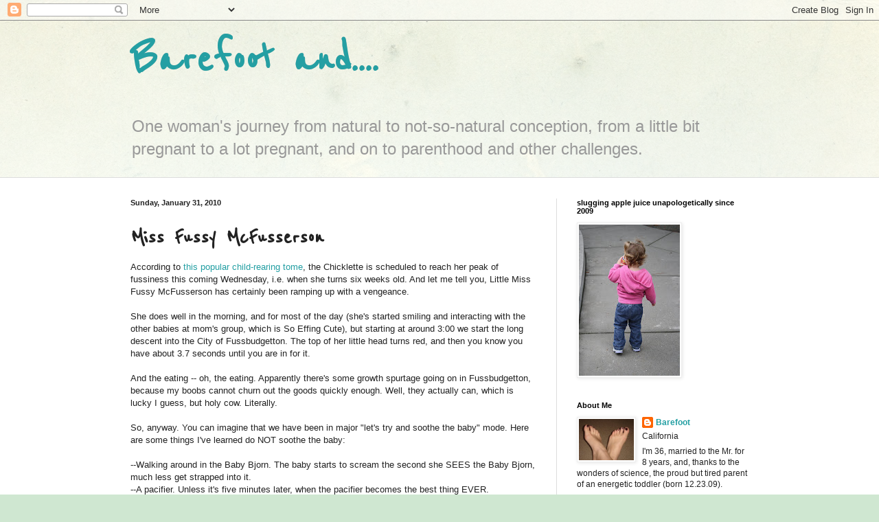

--- FILE ---
content_type: text/html; charset=UTF-8
request_url: https://barefootnotpregnant.blogspot.com/2010/01/miss-fussy-mcfusserson.html?showComment=1265065083385
body_size: 15235
content:
<!DOCTYPE html>
<html class='v2' dir='ltr' lang='en'>
<head>
<link href='https://www.blogger.com/static/v1/widgets/335934321-css_bundle_v2.css' rel='stylesheet' type='text/css'/>
<meta content='width=1100' name='viewport'/>
<meta content='text/html; charset=UTF-8' http-equiv='Content-Type'/>
<meta content='blogger' name='generator'/>
<link href='https://barefootnotpregnant.blogspot.com/favicon.ico' rel='icon' type='image/x-icon'/>
<link href='http://barefootnotpregnant.blogspot.com/2010/01/miss-fussy-mcfusserson.html' rel='canonical'/>
<link rel="alternate" type="application/atom+xml" title="Barefoot and.... - Atom" href="https://barefootnotpregnant.blogspot.com/feeds/posts/default" />
<link rel="alternate" type="application/rss+xml" title="Barefoot and.... - RSS" href="https://barefootnotpregnant.blogspot.com/feeds/posts/default?alt=rss" />
<link rel="service.post" type="application/atom+xml" title="Barefoot and.... - Atom" href="https://www.blogger.com/feeds/1160307985142358103/posts/default" />

<link rel="alternate" type="application/atom+xml" title="Barefoot and.... - Atom" href="https://barefootnotpregnant.blogspot.com/feeds/6924000166426981598/comments/default" />
<!--Can't find substitution for tag [blog.ieCssRetrofitLinks]-->
<meta content='http://barefootnotpregnant.blogspot.com/2010/01/miss-fussy-mcfusserson.html' property='og:url'/>
<meta content='Miss Fussy McFusserson' property='og:title'/>
<meta content='According to this popular child-rearing tome , the Chicklette is scheduled to reach her peak of fussiness this coming Wednesday, i.e. when s...' property='og:description'/>
<title>Barefoot and....: Miss Fussy McFusserson</title>
<style type='text/css'>@font-face{font-family:'Reenie Beanie';font-style:normal;font-weight:400;font-display:swap;src:url(//fonts.gstatic.com/s/reeniebeanie/v22/z7NSdR76eDkaJKZJFkkjuvWxXPq1q6Gjb_0.woff2)format('woff2');unicode-range:U+0000-00FF,U+0131,U+0152-0153,U+02BB-02BC,U+02C6,U+02DA,U+02DC,U+0304,U+0308,U+0329,U+2000-206F,U+20AC,U+2122,U+2191,U+2193,U+2212,U+2215,U+FEFF,U+FFFD;}</style>
<style id='page-skin-1' type='text/css'><!--
/*
-----------------------------------------------
Blogger Template Style
Name:     Simple
Designer: Blogger
URL:      www.blogger.com
----------------------------------------------- */
/* Content
----------------------------------------------- */
body {
font: normal normal 12px Arial, Tahoma, Helvetica, FreeSans, sans-serif;
color: #222222;
background: #cfe7d1 url(//themes.googleusercontent.com/image?id=1x_TqXo6-7t6y2ZiuOyQ2Bk6Zod9CTtyKYtRui0IeQJe6hVlJcQiXYG2xQGkxKvl6iZMJ) repeat fixed top center /* Credit: gaffera (http://www.istockphoto.com/googleimages.php?id=4072573&amp;platform=blogger) */;
padding: 0 0 0 0;
background-attachment: scroll;
}
html body .content-outer {
min-width: 0;
max-width: 100%;
width: 100%;
}
h2 {
font-size: 22px;
}
a:link {
text-decoration:none;
color: #249fa3;
}
a:visited {
text-decoration:none;
color: #7c93a1;
}
a:hover {
text-decoration:underline;
color: #5dc2c0;
}
.body-fauxcolumn-outer .fauxcolumn-inner {
background: transparent url(https://resources.blogblog.com/blogblog/data/1kt/simple/body_gradient_tile_light.png) repeat scroll top left;
_background-image: none;
}
.body-fauxcolumn-outer .cap-top {
position: absolute;
z-index: 1;
height: 400px;
width: 100%;
}
.body-fauxcolumn-outer .cap-top .cap-left {
width: 100%;
background: transparent url(https://resources.blogblog.com/blogblog/data/1kt/simple/gradients_light.png) repeat-x scroll top left;
_background-image: none;
}
.content-outer {
-moz-box-shadow: 0 0 0 rgba(0, 0, 0, .15);
-webkit-box-shadow: 0 0 0 rgba(0, 0, 0, .15);
-goog-ms-box-shadow: 0 0 0 #333333;
box-shadow: 0 0 0 rgba(0, 0, 0, .15);
margin-bottom: 1px;
}
.content-inner {
padding: 0 0;
}
.main-outer, .footer-outer {
background-color: #ffffff;
}
/* Header
----------------------------------------------- */
.header-outer {
background: transparent none repeat-x scroll 0 -400px;
_background-image: none;
}
.Header h1 {
font: normal bold 70px Reenie Beanie;
color: #249fa3;
text-shadow: 0 0 0 rgba(0, 0, 0, .2);
}
.Header h1 a {
color: #249fa3;
}
.Header .description {
font-size: 200%;
color: #999999;
}
.header-inner .Header .titlewrapper {
padding: 22px 30px;
}
.header-inner .Header .descriptionwrapper {
padding: 0 30px;
}
/* Tabs
----------------------------------------------- */
.tabs-inner .section:first-child {
border-top: 0 solid #dddddd;
}
.tabs-inner .section:first-child ul {
margin-top: -0;
border-top: 0 solid #dddddd;
border-left: 0 solid #dddddd;
border-right: 0 solid #dddddd;
}
.tabs-inner .widget ul {
background: transparent none repeat-x scroll 0 -800px;
_background-image: none;
border-bottom: 0 solid #dddddd;
margin-top: 0;
margin-left: -0;
margin-right: -0;
}
.tabs-inner .widget li a {
display: inline-block;
padding: .6em 1em;
font: normal normal 20px Arial, Tahoma, Helvetica, FreeSans, sans-serif;
color: #00818b;
border-left: 0 solid #ffffff;
border-right: 0 solid #dddddd;
}
.tabs-inner .widget li:first-child a {
border-left: none;
}
.tabs-inner .widget li.selected a, .tabs-inner .widget li a:hover {
color: #444444;
background-color: transparent;
text-decoration: none;
}
/* Columns
----------------------------------------------- */
.main-outer {
border-top: 1px solid #dddddd;
}
.fauxcolumn-left-outer .fauxcolumn-inner {
border-right: 1px solid #dddddd;
}
.fauxcolumn-right-outer .fauxcolumn-inner {
border-left: 1px solid #dddddd;
}
/* Headings
----------------------------------------------- */
div.widget > h2,
div.widget h2.title {
margin: 0 0 1em 0;
font: normal bold 11px Arial, Tahoma, Helvetica, FreeSans, sans-serif;
color: #000000;
}
/* Widgets
----------------------------------------------- */
.widget .zippy {
color: #999999;
text-shadow: 2px 2px 1px rgba(0, 0, 0, .1);
}
.widget .popular-posts ul {
list-style: none;
}
/* Posts
----------------------------------------------- */
h2.date-header {
font: normal bold 11px Arial, Tahoma, Helvetica, FreeSans, sans-serif;
}
.date-header span {
background-color: transparent;
color: #222222;
padding: inherit;
letter-spacing: inherit;
margin: inherit;
}
.main-inner {
padding-top: 30px;
padding-bottom: 30px;
}
.main-inner .column-center-inner {
padding: 0 15px;
}
.main-inner .column-center-inner .section {
margin: 0 15px;
}
.post {
margin: 0 0 25px 0;
}
h3.post-title, .comments h4 {
font: normal bold 36px Reenie Beanie;
margin: .75em 0 0;
}
.post-body {
font-size: 110%;
line-height: 1.4;
position: relative;
}
.post-body img, .post-body .tr-caption-container, .Profile img, .Image img,
.BlogList .item-thumbnail img {
padding: 2px;
background: #ffffff;
border: 1px solid #eeeeee;
-moz-box-shadow: 1px 1px 5px rgba(0, 0, 0, .1);
-webkit-box-shadow: 1px 1px 5px rgba(0, 0, 0, .1);
box-shadow: 1px 1px 5px rgba(0, 0, 0, .1);
}
.post-body img, .post-body .tr-caption-container {
padding: 5px;
}
.post-body .tr-caption-container {
color: #222222;
}
.post-body .tr-caption-container img {
padding: 0;
background: transparent;
border: none;
-moz-box-shadow: 0 0 0 rgba(0, 0, 0, .1);
-webkit-box-shadow: 0 0 0 rgba(0, 0, 0, .1);
box-shadow: 0 0 0 rgba(0, 0, 0, .1);
}
.post-header {
margin: 0 0 1.5em;
line-height: 1.6;
font-size: 90%;
}
.post-footer {
margin: 20px -2px 0;
padding: 5px 10px;
color: #666666;
background-color: #f9f9f9;
border-bottom: 1px solid #eeeeee;
line-height: 1.6;
font-size: 90%;
}
#comments .comment-author {
padding-top: 1.5em;
border-top: 1px solid #dddddd;
background-position: 0 1.5em;
}
#comments .comment-author:first-child {
padding-top: 0;
border-top: none;
}
.avatar-image-container {
margin: .2em 0 0;
}
#comments .avatar-image-container img {
border: 1px solid #eeeeee;
}
/* Comments
----------------------------------------------- */
.comments .comments-content .icon.blog-author {
background-repeat: no-repeat;
background-image: url([data-uri]);
}
.comments .comments-content .loadmore a {
border-top: 1px solid #999999;
border-bottom: 1px solid #999999;
}
.comments .comment-thread.inline-thread {
background-color: #f9f9f9;
}
.comments .continue {
border-top: 2px solid #999999;
}
/* Accents
---------------------------------------------- */
.section-columns td.columns-cell {
border-left: 1px solid #dddddd;
}
.blog-pager {
background: transparent none no-repeat scroll top center;
}
.blog-pager-older-link, .home-link,
.blog-pager-newer-link {
background-color: #ffffff;
padding: 5px;
}
.footer-outer {
border-top: 0 dashed #bbbbbb;
}
/* Mobile
----------------------------------------------- */
body.mobile  {
background-size: auto;
}
.mobile .body-fauxcolumn-outer {
background: transparent none repeat scroll top left;
}
.mobile .body-fauxcolumn-outer .cap-top {
background-size: 100% auto;
}
.mobile .content-outer {
-webkit-box-shadow: 0 0 3px rgba(0, 0, 0, .15);
box-shadow: 0 0 3px rgba(0, 0, 0, .15);
}
.mobile .tabs-inner .widget ul {
margin-left: 0;
margin-right: 0;
}
.mobile .post {
margin: 0;
}
.mobile .main-inner .column-center-inner .section {
margin: 0;
}
.mobile .date-header span {
padding: 0.1em 10px;
margin: 0 -10px;
}
.mobile h3.post-title {
margin: 0;
}
.mobile .blog-pager {
background: transparent none no-repeat scroll top center;
}
.mobile .footer-outer {
border-top: none;
}
.mobile .main-inner, .mobile .footer-inner {
background-color: #ffffff;
}
.mobile-index-contents {
color: #222222;
}
.mobile-link-button {
background-color: #249fa3;
}
.mobile-link-button a:link, .mobile-link-button a:visited {
color: #ffffff;
}
.mobile .tabs-inner .section:first-child {
border-top: none;
}
.mobile .tabs-inner .PageList .widget-content {
background-color: transparent;
color: #444444;
border-top: 0 solid #dddddd;
border-bottom: 0 solid #dddddd;
}
.mobile .tabs-inner .PageList .widget-content .pagelist-arrow {
border-left: 1px solid #dddddd;
}

--></style>
<style id='template-skin-1' type='text/css'><!--
body {
min-width: 960px;
}
.content-outer, .content-fauxcolumn-outer, .region-inner {
min-width: 960px;
max-width: 960px;
_width: 960px;
}
.main-inner .columns {
padding-left: 0;
padding-right: 310px;
}
.main-inner .fauxcolumn-center-outer {
left: 0;
right: 310px;
/* IE6 does not respect left and right together */
_width: expression(this.parentNode.offsetWidth -
parseInt("0") -
parseInt("310px") + 'px');
}
.main-inner .fauxcolumn-left-outer {
width: 0;
}
.main-inner .fauxcolumn-right-outer {
width: 310px;
}
.main-inner .column-left-outer {
width: 0;
right: 100%;
margin-left: -0;
}
.main-inner .column-right-outer {
width: 310px;
margin-right: -310px;
}
#layout {
min-width: 0;
}
#layout .content-outer {
min-width: 0;
width: 800px;
}
#layout .region-inner {
min-width: 0;
width: auto;
}
body#layout div.add_widget {
padding: 8px;
}
body#layout div.add_widget a {
margin-left: 32px;
}
--></style>
<style>
    body {background-image:url(\/\/themes.googleusercontent.com\/image?id=1x_TqXo6-7t6y2ZiuOyQ2Bk6Zod9CTtyKYtRui0IeQJe6hVlJcQiXYG2xQGkxKvl6iZMJ);}
    
@media (max-width: 200px) { body {background-image:url(\/\/themes.googleusercontent.com\/image?id=1x_TqXo6-7t6y2ZiuOyQ2Bk6Zod9CTtyKYtRui0IeQJe6hVlJcQiXYG2xQGkxKvl6iZMJ&options=w200);}}
@media (max-width: 400px) and (min-width: 201px) { body {background-image:url(\/\/themes.googleusercontent.com\/image?id=1x_TqXo6-7t6y2ZiuOyQ2Bk6Zod9CTtyKYtRui0IeQJe6hVlJcQiXYG2xQGkxKvl6iZMJ&options=w400);}}
@media (max-width: 800px) and (min-width: 401px) { body {background-image:url(\/\/themes.googleusercontent.com\/image?id=1x_TqXo6-7t6y2ZiuOyQ2Bk6Zod9CTtyKYtRui0IeQJe6hVlJcQiXYG2xQGkxKvl6iZMJ&options=w800);}}
@media (max-width: 1200px) and (min-width: 801px) { body {background-image:url(\/\/themes.googleusercontent.com\/image?id=1x_TqXo6-7t6y2ZiuOyQ2Bk6Zod9CTtyKYtRui0IeQJe6hVlJcQiXYG2xQGkxKvl6iZMJ&options=w1200);}}
/* Last tag covers anything over one higher than the previous max-size cap. */
@media (min-width: 1201px) { body {background-image:url(\/\/themes.googleusercontent.com\/image?id=1x_TqXo6-7t6y2ZiuOyQ2Bk6Zod9CTtyKYtRui0IeQJe6hVlJcQiXYG2xQGkxKvl6iZMJ&options=w1600);}}
  </style>
<link href='https://www.blogger.com/dyn-css/authorization.css?targetBlogID=1160307985142358103&amp;zx=f5c23c45-09b2-4534-95b1-9540129e5d19' media='none' onload='if(media!=&#39;all&#39;)media=&#39;all&#39;' rel='stylesheet'/><noscript><link href='https://www.blogger.com/dyn-css/authorization.css?targetBlogID=1160307985142358103&amp;zx=f5c23c45-09b2-4534-95b1-9540129e5d19' rel='stylesheet'/></noscript>
<meta name='google-adsense-platform-account' content='ca-host-pub-1556223355139109'/>
<meta name='google-adsense-platform-domain' content='blogspot.com'/>

</head>
<body class='loading variant-wide'>
<div class='navbar section' id='navbar' name='Navbar'><div class='widget Navbar' data-version='1' id='Navbar1'><script type="text/javascript">
    function setAttributeOnload(object, attribute, val) {
      if(window.addEventListener) {
        window.addEventListener('load',
          function(){ object[attribute] = val; }, false);
      } else {
        window.attachEvent('onload', function(){ object[attribute] = val; });
      }
    }
  </script>
<div id="navbar-iframe-container"></div>
<script type="text/javascript" src="https://apis.google.com/js/platform.js"></script>
<script type="text/javascript">
      gapi.load("gapi.iframes:gapi.iframes.style.bubble", function() {
        if (gapi.iframes && gapi.iframes.getContext) {
          gapi.iframes.getContext().openChild({
              url: 'https://www.blogger.com/navbar/1160307985142358103?po\x3d6924000166426981598\x26origin\x3dhttps://barefootnotpregnant.blogspot.com',
              where: document.getElementById("navbar-iframe-container"),
              id: "navbar-iframe"
          });
        }
      });
    </script><script type="text/javascript">
(function() {
var script = document.createElement('script');
script.type = 'text/javascript';
script.src = '//pagead2.googlesyndication.com/pagead/js/google_top_exp.js';
var head = document.getElementsByTagName('head')[0];
if (head) {
head.appendChild(script);
}})();
</script>
</div></div>
<div class='body-fauxcolumns'>
<div class='fauxcolumn-outer body-fauxcolumn-outer'>
<div class='cap-top'>
<div class='cap-left'></div>
<div class='cap-right'></div>
</div>
<div class='fauxborder-left'>
<div class='fauxborder-right'></div>
<div class='fauxcolumn-inner'>
</div>
</div>
<div class='cap-bottom'>
<div class='cap-left'></div>
<div class='cap-right'></div>
</div>
</div>
</div>
<div class='content'>
<div class='content-fauxcolumns'>
<div class='fauxcolumn-outer content-fauxcolumn-outer'>
<div class='cap-top'>
<div class='cap-left'></div>
<div class='cap-right'></div>
</div>
<div class='fauxborder-left'>
<div class='fauxborder-right'></div>
<div class='fauxcolumn-inner'>
</div>
</div>
<div class='cap-bottom'>
<div class='cap-left'></div>
<div class='cap-right'></div>
</div>
</div>
</div>
<div class='content-outer'>
<div class='content-cap-top cap-top'>
<div class='cap-left'></div>
<div class='cap-right'></div>
</div>
<div class='fauxborder-left content-fauxborder-left'>
<div class='fauxborder-right content-fauxborder-right'></div>
<div class='content-inner'>
<header>
<div class='header-outer'>
<div class='header-cap-top cap-top'>
<div class='cap-left'></div>
<div class='cap-right'></div>
</div>
<div class='fauxborder-left header-fauxborder-left'>
<div class='fauxborder-right header-fauxborder-right'></div>
<div class='region-inner header-inner'>
<div class='header section' id='header' name='Header'><div class='widget Header' data-version='1' id='Header1'>
<div id='header-inner'>
<div class='titlewrapper'>
<h1 class='title'>
<a href='https://barefootnotpregnant.blogspot.com/'>
Barefoot and....
</a>
</h1>
</div>
<div class='descriptionwrapper'>
<p class='description'><span>One woman's journey from natural to not-so-natural conception, from a little bit pregnant to a lot pregnant, and on to parenthood and other challenges.</span></p>
</div>
</div>
</div></div>
</div>
</div>
<div class='header-cap-bottom cap-bottom'>
<div class='cap-left'></div>
<div class='cap-right'></div>
</div>
</div>
</header>
<div class='tabs-outer'>
<div class='tabs-cap-top cap-top'>
<div class='cap-left'></div>
<div class='cap-right'></div>
</div>
<div class='fauxborder-left tabs-fauxborder-left'>
<div class='fauxborder-right tabs-fauxborder-right'></div>
<div class='region-inner tabs-inner'>
<div class='tabs no-items section' id='crosscol' name='Cross-Column'></div>
<div class='tabs no-items section' id='crosscol-overflow' name='Cross-Column 2'></div>
</div>
</div>
<div class='tabs-cap-bottom cap-bottom'>
<div class='cap-left'></div>
<div class='cap-right'></div>
</div>
</div>
<div class='main-outer'>
<div class='main-cap-top cap-top'>
<div class='cap-left'></div>
<div class='cap-right'></div>
</div>
<div class='fauxborder-left main-fauxborder-left'>
<div class='fauxborder-right main-fauxborder-right'></div>
<div class='region-inner main-inner'>
<div class='columns fauxcolumns'>
<div class='fauxcolumn-outer fauxcolumn-center-outer'>
<div class='cap-top'>
<div class='cap-left'></div>
<div class='cap-right'></div>
</div>
<div class='fauxborder-left'>
<div class='fauxborder-right'></div>
<div class='fauxcolumn-inner'>
</div>
</div>
<div class='cap-bottom'>
<div class='cap-left'></div>
<div class='cap-right'></div>
</div>
</div>
<div class='fauxcolumn-outer fauxcolumn-left-outer'>
<div class='cap-top'>
<div class='cap-left'></div>
<div class='cap-right'></div>
</div>
<div class='fauxborder-left'>
<div class='fauxborder-right'></div>
<div class='fauxcolumn-inner'>
</div>
</div>
<div class='cap-bottom'>
<div class='cap-left'></div>
<div class='cap-right'></div>
</div>
</div>
<div class='fauxcolumn-outer fauxcolumn-right-outer'>
<div class='cap-top'>
<div class='cap-left'></div>
<div class='cap-right'></div>
</div>
<div class='fauxborder-left'>
<div class='fauxborder-right'></div>
<div class='fauxcolumn-inner'>
</div>
</div>
<div class='cap-bottom'>
<div class='cap-left'></div>
<div class='cap-right'></div>
</div>
</div>
<!-- corrects IE6 width calculation -->
<div class='columns-inner'>
<div class='column-center-outer'>
<div class='column-center-inner'>
<div class='main section' id='main' name='Main'><div class='widget Blog' data-version='1' id='Blog1'>
<div class='blog-posts hfeed'>

          <div class="date-outer">
        
<h2 class='date-header'><span>Sunday, January 31, 2010</span></h2>

          <div class="date-posts">
        
<div class='post-outer'>
<div class='post hentry uncustomized-post-template' itemprop='blogPost' itemscope='itemscope' itemtype='http://schema.org/BlogPosting'>
<meta content='1160307985142358103' itemprop='blogId'/>
<meta content='6924000166426981598' itemprop='postId'/>
<a name='6924000166426981598'></a>
<h3 class='post-title entry-title' itemprop='name'>
Miss Fussy McFusserson
</h3>
<div class='post-header'>
<div class='post-header-line-1'></div>
</div>
<div class='post-body entry-content' id='post-body-6924000166426981598' itemprop='description articleBody'>
According to <a href="http://www.amazon.com/Healthy-Sleep-Habits-Happy-Child/dp/0345486455/ref=sr_1_1?ie=UTF8&amp;s=books&amp;qid=1264987373&amp;sr=8-1">this popular child-rearing tome</a>, the Chicklette is scheduled to reach her peak of fussiness this coming Wednesday, i.e. when she turns six weeks old.  And let me tell you, Little Miss Fussy McFusserson has certainly been ramping up with a vengeance.<div><br /></div><div>She does well in the morning, and for most of the day (she's started smiling and interacting with the other babies at mom's group, which is So Effing Cute), but starting at around 3:00 we start the long descent into the City of Fussbudgetton. The top of her little head turns red, and then you know you have about 3.7 seconds until you are in for it.</div><div><br /></div><div>And the eating -- oh, the eating. Apparently there's some growth spurtage going on in Fussbudgetton, because my boobs cannot churn out the goods quickly enough. Well, they actually can, which is lucky I guess, but holy cow. Literally.</div><div><br /></div><div>So, anyway. You can imagine that we have been in major "let's try and soothe the baby" mode. Here are some things I've learned do NOT soothe the baby:</div><div><br /></div><div>--Walking around in the Baby Bjorn. The baby starts to scream the second she SEES the Baby Bjorn, much less get strapped into it.</div><div>--A pacifier. Unless it's five minutes later, when the pacifier becomes the best thing EVER.</div><div>--Dancing around with the baby, and making her shake her hands in the ay-a like she's a big play-a. Although this greatly amuses me, which cannot be underestimated at 3 in the morning.</div><div>--The Food Network. Which I don't get, because doesn't the Food Network soothe everyone?!?</div><div><br /></div><div>I know this phase will end -- at least everyone tells me this phase will end -- but right now it feels like it will never end. Please please tell me it ends.</div><div><br /></div><div><br /></div>
<div style='clear: both;'></div>
</div>
<div class='post-footer'>
<div class='post-footer-line post-footer-line-1'>
<span class='post-author vcard'>
Posted by
<span class='fn' itemprop='author' itemscope='itemscope' itemtype='http://schema.org/Person'>
<meta content='https://www.blogger.com/profile/17514231523278098569' itemprop='url'/>
<a class='g-profile' href='https://www.blogger.com/profile/17514231523278098569' rel='author' title='author profile'>
<span itemprop='name'>Barefoot</span>
</a>
</span>
</span>
<span class='post-timestamp'>
at
<meta content='http://barefootnotpregnant.blogspot.com/2010/01/miss-fussy-mcfusserson.html' itemprop='url'/>
<a class='timestamp-link' href='https://barefootnotpregnant.blogspot.com/2010/01/miss-fussy-mcfusserson.html' rel='bookmark' title='permanent link'><abbr class='published' itemprop='datePublished' title='2010-01-31T17:05:00-08:00'>5:05&#8239;PM</abbr></a>
</span>
<span class='post-comment-link'>
</span>
<span class='post-icons'>
<span class='item-control blog-admin pid-1453430196'>
<a href='https://www.blogger.com/post-edit.g?blogID=1160307985142358103&postID=6924000166426981598&from=pencil' title='Edit Post'>
<img alt='' class='icon-action' height='18' src='https://resources.blogblog.com/img/icon18_edit_allbkg.gif' width='18'/>
</a>
</span>
</span>
<div class='post-share-buttons goog-inline-block'>
</div>
</div>
<div class='post-footer-line post-footer-line-2'>
<span class='post-labels'>
Labels:
<a href='https://barefootnotpregnant.blogspot.com/search/label/life%20with%20a%20newborn' rel='tag'>life with a newborn</a>
</span>
</div>
<div class='post-footer-line post-footer-line-3'>
<span class='post-location'>
</span>
</div>
</div>
</div>
<div class='comments' id='comments'>
<a name='comments'></a>
<h4>8 comments:</h4>
<div id='Blog1_comments-block-wrapper'>
<dl class='avatar-comment-indent' id='comments-block'>
<dt class='comment-author ' id='c5013026226370890281'>
<a name='c5013026226370890281'></a>
<div class="avatar-image-container vcard"><span dir="ltr"><a href="https://www.blogger.com/profile/09691284568281459525" target="" rel="nofollow" onclick="" class="avatar-hovercard" id="av-5013026226370890281-09691284568281459525"><img src="https://resources.blogblog.com/img/blank.gif" width="35" height="35" class="delayLoad" style="display: none;" longdesc="//blogger.googleusercontent.com/img/b/R29vZ2xl/AVvXsEgKjFokgDr2tIhG76U8ueV7wYbFEO1k9jLkbd50gU-_u7t6FtzKsygWUk7wXEYZSrOvU3PfDOeCifySTAI37MY5c_kQwMZQkxUU4LxHsVOSJJ2VmZxP3i8JSbHbZ34Mdg/s45-c/IMG_4225.JPG" alt="" title="babyinterrupted">

<noscript><img src="//blogger.googleusercontent.com/img/b/R29vZ2xl/AVvXsEgKjFokgDr2tIhG76U8ueV7wYbFEO1k9jLkbd50gU-_u7t6FtzKsygWUk7wXEYZSrOvU3PfDOeCifySTAI37MY5c_kQwMZQkxUU4LxHsVOSJJ2VmZxP3i8JSbHbZ34Mdg/s45-c/IMG_4225.JPG" width="35" height="35" class="photo" alt=""></noscript></a></span></div>
<a href='https://www.blogger.com/profile/09691284568281459525' rel='nofollow'>babyinterrupted</a>
said...
</dt>
<dd class='comment-body' id='Blog1_cmt-5013026226370890281'>
<p>
It ended for my niece (who is about 14 months old now), but I remember how her parents thought it would go on FOREVER.<br /><br />Here&#39;s what soothed her: Kanye West.  And only Kanye.    As if she was saying to her parents, &quot;I&#39;mma let you sleep, but first I need to say that this is the BEST CRYING JAG EVER.&quot;<br /><br />Good luck.  I hope the peak passes quickly.
</p>
</dd>
<dd class='comment-footer'>
<span class='comment-timestamp'>
<a href='https://barefootnotpregnant.blogspot.com/2010/01/miss-fussy-mcfusserson.html?showComment=1265000714561#c5013026226370890281' title='comment permalink'>
January 31, 2010 at 9:05&#8239;PM
</a>
<span class='item-control blog-admin pid-638917814'>
<a class='comment-delete' href='https://www.blogger.com/comment/delete/1160307985142358103/5013026226370890281' title='Delete Comment'>
<img src='https://resources.blogblog.com/img/icon_delete13.gif'/>
</a>
</span>
</span>
</dd>
<dt class='comment-author ' id='c5676785198319567825'>
<a name='c5676785198319567825'></a>
<div class="avatar-image-container vcard"><span dir="ltr"><a href="https://www.blogger.com/profile/15659952264140989901" target="" rel="nofollow" onclick="" class="avatar-hovercard" id="av-5676785198319567825-15659952264140989901"><img src="https://resources.blogblog.com/img/blank.gif" width="35" height="35" class="delayLoad" style="display: none;" longdesc="//1.bp.blogspot.com/_86vrzdCapx4/S2w-qPNSSzI/AAAAAAAAAOw/5LoD9Wu8wS8/S45-s35/Jamaica-2008-HM%2B(50).JPG" alt="" title="Andrea">

<noscript><img src="//1.bp.blogspot.com/_86vrzdCapx4/S2w-qPNSSzI/AAAAAAAAAOw/5LoD9Wu8wS8/S45-s35/Jamaica-2008-HM%2B(50).JPG" width="35" height="35" class="photo" alt=""></noscript></a></span></div>
<a href='https://www.blogger.com/profile/15659952264140989901' rel='nofollow'>Andrea</a>
said...
</dt>
<dd class='comment-body' id='Blog1_cmt-5676785198319567825'>
<p>
Oh it ends. But then it starts again, and then it ends...and then it starts again!
</p>
</dd>
<dd class='comment-footer'>
<span class='comment-timestamp'>
<a href='https://barefootnotpregnant.blogspot.com/2010/01/miss-fussy-mcfusserson.html?showComment=1265058402232#c5676785198319567825' title='comment permalink'>
February 1, 2010 at 1:06&#8239;PM
</a>
<span class='item-control blog-admin pid-816773872'>
<a class='comment-delete' href='https://www.blogger.com/comment/delete/1160307985142358103/5676785198319567825' title='Delete Comment'>
<img src='https://resources.blogblog.com/img/icon_delete13.gif'/>
</a>
</span>
</span>
</dd>
<dt class='comment-author ' id='c4741714366906572409'>
<a name='c4741714366906572409'></a>
<div class="avatar-image-container vcard"><span dir="ltr"><a href="https://www.blogger.com/profile/09744212862956880795" target="" rel="nofollow" onclick="" class="avatar-hovercard" id="av-4741714366906572409-09744212862956880795"><img src="https://resources.blogblog.com/img/blank.gif" width="35" height="35" class="delayLoad" style="display: none;" longdesc="//blogger.googleusercontent.com/img/b/R29vZ2xl/AVvXsEjVFR5ik8I_e4ACeBpbkbBJuunYEbLHZz4Zxw80itPRqHfWna5oZDG3l4sDGlM35sv6tLaiJFZGER-oxgH_sYbKB3rRhm8iKfBZEs_aYJodvyos7T6R5enTc1O4wF3WXXc/s45-c/headshot1.jpg" alt="" title="Rebecca Frech">

<noscript><img src="//blogger.googleusercontent.com/img/b/R29vZ2xl/AVvXsEjVFR5ik8I_e4ACeBpbkbBJuunYEbLHZz4Zxw80itPRqHfWna5oZDG3l4sDGlM35sv6tLaiJFZGER-oxgH_sYbKB3rRhm8iKfBZEs_aYJodvyos7T6R5enTc1O4wF3WXXc/s45-c/headshot1.jpg" width="35" height="35" class="photo" alt=""></noscript></a></span></div>
<a href='https://www.blogger.com/profile/09744212862956880795' rel='nofollow'>Rebecca Frech</a>
said...
</dt>
<dd class='comment-body' id='Blog1_cmt-4741714366906572409'>
<p>
Have you tried a white noise machine or...if you&#39;re really desperate..turning on the vacuum cleaner?
</p>
</dd>
<dd class='comment-footer'>
<span class='comment-timestamp'>
<a href='https://barefootnotpregnant.blogspot.com/2010/01/miss-fussy-mcfusserson.html?showComment=1265064740576#c4741714366906572409' title='comment permalink'>
February 1, 2010 at 2:52&#8239;PM
</a>
<span class='item-control blog-admin pid-1726036973'>
<a class='comment-delete' href='https://www.blogger.com/comment/delete/1160307985142358103/4741714366906572409' title='Delete Comment'>
<img src='https://resources.blogblog.com/img/icon_delete13.gif'/>
</a>
</span>
</span>
</dd>
<dt class='comment-author ' id='c2837429877868873959'>
<a name='c2837429877868873959'></a>
<div class="avatar-image-container vcard"><span dir="ltr"><a href="https://www.blogger.com/profile/17681333723382119281" target="" rel="nofollow" onclick="" class="avatar-hovercard" id="av-2837429877868873959-17681333723382119281"><img src="https://resources.blogblog.com/img/blank.gif" width="35" height="35" class="delayLoad" style="display: none;" longdesc="//blogger.googleusercontent.com/img/b/R29vZ2xl/AVvXsEhBDRHv8E57Onv19HnBp3gDEAwgGFslM2TylcF6DXEahzNW8o-dW0ZUaeK3KP2OK_-zcx1O2IOjghbfHEDDLbvhuiW16VKHErg_ALT-AH-WInh-UzjKN9nLj1ryRPxuhQ/s45-c/MiaMama1112.jpg" alt="" title="Michele">

<noscript><img src="//blogger.googleusercontent.com/img/b/R29vZ2xl/AVvXsEhBDRHv8E57Onv19HnBp3gDEAwgGFslM2TylcF6DXEahzNW8o-dW0ZUaeK3KP2OK_-zcx1O2IOjghbfHEDDLbvhuiW16VKHErg_ALT-AH-WInh-UzjKN9nLj1ryRPxuhQ/s45-c/MiaMama1112.jpg" width="35" height="35" class="photo" alt=""></noscript></a></span></div>
<a href='https://www.blogger.com/profile/17681333723382119281' rel='nofollow'>Michele</a>
said...
</dt>
<dd class='comment-body' id='Blog1_cmt-2837429877868873959'>
<p>
Try out a maetai!  They work wonders on fussy babies!
</p>
</dd>
<dd class='comment-footer'>
<span class='comment-timestamp'>
<a href='https://barefootnotpregnant.blogspot.com/2010/01/miss-fussy-mcfusserson.html?showComment=1265065083385#c2837429877868873959' title='comment permalink'>
February 1, 2010 at 2:58&#8239;PM
</a>
<span class='item-control blog-admin pid-1196378504'>
<a class='comment-delete' href='https://www.blogger.com/comment/delete/1160307985142358103/2837429877868873959' title='Delete Comment'>
<img src='https://resources.blogblog.com/img/icon_delete13.gif'/>
</a>
</span>
</span>
</dd>
<dt class='comment-author ' id='c4640426491583237633'>
<a name='c4640426491583237633'></a>
<div class="avatar-image-container vcard"><span dir="ltr"><a href="https://www.blogger.com/profile/17891984751397130045" target="" rel="nofollow" onclick="" class="avatar-hovercard" id="av-4640426491583237633-17891984751397130045"><img src="https://resources.blogblog.com/img/blank.gif" width="35" height="35" class="delayLoad" style="display: none;" longdesc="//blogger.googleusercontent.com/img/b/R29vZ2xl/AVvXsEjnIpl4vArFQ1dVwi-IN2n5GEz-W_GgYGbqdebz3IXb8a0aef2G2dgRvZDoIn4_7QDg7oWepj9eqmg0773rKlOqy0TcmbwbK0gKT2LNmuzxOpZjobnaO29RUJ0w0N0Pag/s45-c/106_0687.JPG" alt="" title="K">

<noscript><img src="//blogger.googleusercontent.com/img/b/R29vZ2xl/AVvXsEjnIpl4vArFQ1dVwi-IN2n5GEz-W_GgYGbqdebz3IXb8a0aef2G2dgRvZDoIn4_7QDg7oWepj9eqmg0773rKlOqy0TcmbwbK0gKT2LNmuzxOpZjobnaO29RUJ0w0N0Pag/s45-c/106_0687.JPG" width="35" height="35" class="photo" alt=""></noscript></a></span></div>
<a href='https://www.blogger.com/profile/17891984751397130045' rel='nofollow'>K</a>
said...
</dt>
<dd class='comment-body' id='Blog1_cmt-4640426491583237633'>
<p>
Hmmmm....careful. Sounds like she&#39;s working on training YOU! :)<br />Love the holy cow comment. Mwah ha hah.
</p>
</dd>
<dd class='comment-footer'>
<span class='comment-timestamp'>
<a href='https://barefootnotpregnant.blogspot.com/2010/01/miss-fussy-mcfusserson.html?showComment=1265073832578#c4640426491583237633' title='comment permalink'>
February 1, 2010 at 5:23&#8239;PM
</a>
<span class='item-control blog-admin pid-2046885196'>
<a class='comment-delete' href='https://www.blogger.com/comment/delete/1160307985142358103/4640426491583237633' title='Delete Comment'>
<img src='https://resources.blogblog.com/img/icon_delete13.gif'/>
</a>
</span>
</span>
</dd>
<dt class='comment-author ' id='c1372252443617084974'>
<a name='c1372252443617084974'></a>
<div class="avatar-image-container vcard"><span dir="ltr"><a href="https://www.blogger.com/profile/11909889268769396757" target="" rel="nofollow" onclick="" class="avatar-hovercard" id="av-1372252443617084974-11909889268769396757"><img src="https://resources.blogblog.com/img/blank.gif" width="35" height="35" class="delayLoad" style="display: none;" longdesc="//3.bp.blogspot.com/_oVw_LanBEr8/S1jAcVjLL1I/AAAAAAAAAAk/0NIRzJUuJL0/S45-s35/tiff_(2).jpg" alt="" title="Tiffany">

<noscript><img src="//3.bp.blogspot.com/_oVw_LanBEr8/S1jAcVjLL1I/AAAAAAAAAAk/0NIRzJUuJL0/S45-s35/tiff_(2).jpg" width="35" height="35" class="photo" alt=""></noscript></a></span></div>
<a href='https://www.blogger.com/profile/11909889268769396757' rel='nofollow'>Tiffany</a>
said...
</dt>
<dd class='comment-body' id='Blog1_cmt-1372252443617084974'>
<p>
An exersize ball saved our life those first few weeks!  Our baby just wanted to lightly bounce bounce and bounce for hours on end.  It won&#39;t be like this for long...
</p>
</dd>
<dd class='comment-footer'>
<span class='comment-timestamp'>
<a href='https://barefootnotpregnant.blogspot.com/2010/01/miss-fussy-mcfusserson.html?showComment=1265079667552#c1372252443617084974' title='comment permalink'>
February 1, 2010 at 7:01&#8239;PM
</a>
<span class='item-control blog-admin pid-1843883204'>
<a class='comment-delete' href='https://www.blogger.com/comment/delete/1160307985142358103/1372252443617084974' title='Delete Comment'>
<img src='https://resources.blogblog.com/img/icon_delete13.gif'/>
</a>
</span>
</span>
</dd>
<dt class='comment-author ' id='c2544794345968363384'>
<a name='c2544794345968363384'></a>
<div class="avatar-image-container avatar-stock"><span dir="ltr"><a href="https://www.blogger.com/profile/18320182732889825712" target="" rel="nofollow" onclick="" class="avatar-hovercard" id="av-2544794345968363384-18320182732889825712"><img src="//www.blogger.com/img/blogger_logo_round_35.png" width="35" height="35" alt="" title="ana">

</a></span></div>
<a href='https://www.blogger.com/profile/18320182732889825712' rel='nofollow'>ana</a>
said...
</dt>
<dd class='comment-body' id='Blog1_cmt-2544794345968363384'>
<p>
i call mine Mr Cranky McCrankypants. According to your book, If 6 weeks is the &quot;peak&quot;, is it supposed to get BETTER from then? (oh please god, we reach 6 weeks on Saturday!). For us the only thing that DOES work is walking around in the Ergo Baby carrier. OUtside. In freezing weather. Unfortunately we cannot do this all night, but it keeps me getting plenty of exercise during the day!<br />I&#39;ve heard about the exercise ball trick from several people---we might try it.
</p>
</dd>
<dd class='comment-footer'>
<span class='comment-timestamp'>
<a href='https://barefootnotpregnant.blogspot.com/2010/01/miss-fussy-mcfusserson.html?showComment=1265131294781#c2544794345968363384' title='comment permalink'>
February 2, 2010 at 9:21&#8239;AM
</a>
<span class='item-control blog-admin pid-542839308'>
<a class='comment-delete' href='https://www.blogger.com/comment/delete/1160307985142358103/2544794345968363384' title='Delete Comment'>
<img src='https://resources.blogblog.com/img/icon_delete13.gif'/>
</a>
</span>
</span>
</dd>
<dt class='comment-author ' id='c7249385111995226927'>
<a name='c7249385111995226927'></a>
<div class="avatar-image-container vcard"><span dir="ltr"><a href="https://www.blogger.com/profile/04059564320945844977" target="" rel="nofollow" onclick="" class="avatar-hovercard" id="av-7249385111995226927-04059564320945844977"><img src="https://resources.blogblog.com/img/blank.gif" width="35" height="35" class="delayLoad" style="display: none;" longdesc="//blogger.googleusercontent.com/img/b/R29vZ2xl/AVvXsEgUkixOsBhaAcA5PpV2CeuGmos7Vnj587nPVBC0UA6fWmEyv58ni5HYJ8d2nAvjoHj3M8j8DK6Y9dzN5qWARqc30VARZWSRgRm0-Jf_3dcv08gsKLmTJEqfS5ublZ8tQ5E/s45-c/007.JPG" alt="" title="Kerri">

<noscript><img src="//blogger.googleusercontent.com/img/b/R29vZ2xl/AVvXsEgUkixOsBhaAcA5PpV2CeuGmos7Vnj587nPVBC0UA6fWmEyv58ni5HYJ8d2nAvjoHj3M8j8DK6Y9dzN5qWARqc30VARZWSRgRm0-Jf_3dcv08gsKLmTJEqfS5ublZ8tQ5E/s45-c/007.JPG" width="35" height="35" class="photo" alt=""></noscript></a></span></div>
<a href='https://www.blogger.com/profile/04059564320945844977' rel='nofollow'>Kerri</a>
said...
</dt>
<dd class='comment-body' id='Blog1_cmt-7249385111995226927'>
<p>
It gets better. I referred to Camden as &quot;Gussy&quot; (as in Fussy Gussy) every afternoon for a couple of weeks around that time. I would tell people that I started every day with happy Camden and ended each day with his cousin Gussy. Now he usually only fusses when he&#39;s overtired or hungry. Hang in there.
</p>
</dd>
<dd class='comment-footer'>
<span class='comment-timestamp'>
<a href='https://barefootnotpregnant.blogspot.com/2010/01/miss-fussy-mcfusserson.html?showComment=1265157245233#c7249385111995226927' title='comment permalink'>
February 2, 2010 at 4:34&#8239;PM
</a>
<span class='item-control blog-admin pid-1777285808'>
<a class='comment-delete' href='https://www.blogger.com/comment/delete/1160307985142358103/7249385111995226927' title='Delete Comment'>
<img src='https://resources.blogblog.com/img/icon_delete13.gif'/>
</a>
</span>
</span>
</dd>
</dl>
</div>
<p class='comment-footer'>
<a href='https://www.blogger.com/comment/fullpage/post/1160307985142358103/6924000166426981598' onclick='javascript:window.open(this.href, "bloggerPopup", "toolbar=0,location=0,statusbar=1,menubar=0,scrollbars=yes,width=640,height=500"); return false;'>Post a Comment</a>
</p>
</div>
</div>

        </div></div>
      
</div>
<div class='blog-pager' id='blog-pager'>
<span id='blog-pager-newer-link'>
<a class='blog-pager-newer-link' href='https://barefootnotpregnant.blogspot.com/2010/02/6-weeks.html' id='Blog1_blog-pager-newer-link' title='Newer Post'>Newer Post</a>
</span>
<span id='blog-pager-older-link'>
<a class='blog-pager-older-link' href='https://barefootnotpregnant.blogspot.com/2010/01/are-they-trying-to-tell-me-something.html' id='Blog1_blog-pager-older-link' title='Older Post'>Older Post</a>
</span>
<a class='home-link' href='https://barefootnotpregnant.blogspot.com/'>Home</a>
</div>
<div class='clear'></div>
<div class='post-feeds'>
<div class='feed-links'>
Subscribe to:
<a class='feed-link' href='https://barefootnotpregnant.blogspot.com/feeds/6924000166426981598/comments/default' target='_blank' type='application/atom+xml'>Post Comments (Atom)</a>
</div>
</div>
</div></div>
</div>
</div>
<div class='column-left-outer'>
<div class='column-left-inner'>
<aside>
</aside>
</div>
</div>
<div class='column-right-outer'>
<div class='column-right-inner'>
<aside>
<div class='sidebar section' id='sidebar-right-1'><div class='widget Image' data-version='1' id='Image1'>
<h2>slugging apple juice unapologetically since 2009</h2>
<div class='widget-content'>
<img alt='slugging apple juice unapologetically since 2009' height='220' id='Image1_img' src='https://blogger.googleusercontent.com/img/b/R29vZ2xl/AVvXsEg4mhsq3u-z2iUmRYIcNbpD1JlzyxLjwV_4Po2HSOiET62ui4idA6Kp_Kt_O39exNUTiHGn5yFfKBQgtOIYgYEGEQKA9iU3I1Gt3e9r6RzPmiIOFWIkImgCY-hBTBxzw1PKSuwjd8IlRH0/s220/apple+juice.jpg' width='147'/>
<br/>
</div>
<div class='clear'></div>
</div><div class='widget Profile' data-version='1' id='Profile2'>
<h2>About Me</h2>
<div class='widget-content'>
<a href='https://www.blogger.com/profile/17514231523278098569'><img alt='My photo' class='profile-img' height='60' src='//blogger.googleusercontent.com/img/b/R29vZ2xl/AVvXsEjc8_j1ejYJwgGby540qutIjbdic_hNfz98PkWTaZnp0fkLy_zM5dPrHxxq0xJrDzrzxHA9riZrUicHptmYJH_8QlOxaD6av5w50U2N-4-ygYhH0ipuWhuhopM-L13P9w/s220/barefoot.JPG' width='80'/></a>
<dl class='profile-datablock'>
<dt class='profile-data'>
<a class='profile-name-link g-profile' href='https://www.blogger.com/profile/17514231523278098569' rel='author' style='background-image: url(//www.blogger.com/img/logo-16.png);'>
Barefoot
</a>
</dt>
<dd class='profile-data'>California</dd>
<dd class='profile-textblock'>I'm 36, married to the Mr. for 8 years, and, thanks to the wonders of science, the proud but tired parent of an energetic toddler (born 12.23.09).</dd>
</dl>
<a class='profile-link' href='https://www.blogger.com/profile/17514231523278098569' rel='author'>View my complete profile</a>
<div class='clear'></div>
</div>
</div><div class='widget HTML' data-version='1' id='HTML2'>
<h2 class='title'>It's the Most Wonderful Time of the Month</h2>
<div class='widget-content'>
<a href="http://www.stirrup-queens.com/2010/09/icomleavwe-october-2010/" target="_top">
<img alt="IComLeavWe" src="https://lh3.googleusercontent.com/blogger_img_proxy/AEn0k_vTEl4-rzj1bmIoSwkoFx920jXanGUg_ixuge8ctqIFy-4TQX_o7lnLbROUnmqb-OzcxluREwaS6LpbgSEfggTMV8N1Dw_CKahYs5792W4muKISL5341kKV8c6aNQXN0YiUZGTkDSMfG2YBBiongKSHcmC-CLhpfw=s0-d"></a>
<br /><a href="http://www.stirrup-queens.com/2010/09/icomleavwe-october-2010/">IComLeavWe: Join the Conversation</a>
</div>
<div class='clear'></div>
</div><div class='widget LinkList' data-version='1' id='LinkList1'>
<h2>All Hail the Stirrup Queen!</h2>
<div class='widget-content'>
<ul>
<li><a href='http://stirrup-queens.blogspot.com/2006/06/whole-lot-of-blogging-brought-to-you.html'>Stirrup Queen's Completely Anal List of Blogs That Proves That She Really Missed Her Calling as a Personal Organizer</a></li>
</ul>
<div class='clear'></div>
</div>
</div></div>
<table border='0' cellpadding='0' cellspacing='0' class='section-columns columns-2'>
<tbody>
<tr>
<td class='first columns-cell'>
<div class='sidebar section' id='sidebar-right-2-1'><div class='widget BlogArchive' data-version='1' id='BlogArchive2'>
<h2>Blog Archive</h2>
<div class='widget-content'>
<div id='ArchiveList'>
<div id='BlogArchive2_ArchiveList'>
<ul class='hierarchy'>
<li class='archivedate collapsed'>
<a class='toggle' href='javascript:void(0)'>
<span class='zippy'>

        &#9658;&#160;
      
</span>
</a>
<a class='post-count-link' href='https://barefootnotpregnant.blogspot.com/2013/'>
2013
</a>
<span class='post-count' dir='ltr'>(2)</span>
<ul class='hierarchy'>
<li class='archivedate collapsed'>
<a class='toggle' href='javascript:void(0)'>
<span class='zippy'>

        &#9658;&#160;
      
</span>
</a>
<a class='post-count-link' href='https://barefootnotpregnant.blogspot.com/2013/05/'>
May
</a>
<span class='post-count' dir='ltr'>(1)</span>
</li>
</ul>
<ul class='hierarchy'>
<li class='archivedate collapsed'>
<a class='toggle' href='javascript:void(0)'>
<span class='zippy'>

        &#9658;&#160;
      
</span>
</a>
<a class='post-count-link' href='https://barefootnotpregnant.blogspot.com/2013/01/'>
January
</a>
<span class='post-count' dir='ltr'>(1)</span>
</li>
</ul>
</li>
</ul>
<ul class='hierarchy'>
<li class='archivedate collapsed'>
<a class='toggle' href='javascript:void(0)'>
<span class='zippy'>

        &#9658;&#160;
      
</span>
</a>
<a class='post-count-link' href='https://barefootnotpregnant.blogspot.com/2012/'>
2012
</a>
<span class='post-count' dir='ltr'>(11)</span>
<ul class='hierarchy'>
<li class='archivedate collapsed'>
<a class='toggle' href='javascript:void(0)'>
<span class='zippy'>

        &#9658;&#160;
      
</span>
</a>
<a class='post-count-link' href='https://barefootnotpregnant.blogspot.com/2012/12/'>
December
</a>
<span class='post-count' dir='ltr'>(1)</span>
</li>
</ul>
<ul class='hierarchy'>
<li class='archivedate collapsed'>
<a class='toggle' href='javascript:void(0)'>
<span class='zippy'>

        &#9658;&#160;
      
</span>
</a>
<a class='post-count-link' href='https://barefootnotpregnant.blogspot.com/2012/10/'>
October
</a>
<span class='post-count' dir='ltr'>(1)</span>
</li>
</ul>
<ul class='hierarchy'>
<li class='archivedate collapsed'>
<a class='toggle' href='javascript:void(0)'>
<span class='zippy'>

        &#9658;&#160;
      
</span>
</a>
<a class='post-count-link' href='https://barefootnotpregnant.blogspot.com/2012/09/'>
September
</a>
<span class='post-count' dir='ltr'>(1)</span>
</li>
</ul>
<ul class='hierarchy'>
<li class='archivedate collapsed'>
<a class='toggle' href='javascript:void(0)'>
<span class='zippy'>

        &#9658;&#160;
      
</span>
</a>
<a class='post-count-link' href='https://barefootnotpregnant.blogspot.com/2012/08/'>
August
</a>
<span class='post-count' dir='ltr'>(3)</span>
</li>
</ul>
<ul class='hierarchy'>
<li class='archivedate collapsed'>
<a class='toggle' href='javascript:void(0)'>
<span class='zippy'>

        &#9658;&#160;
      
</span>
</a>
<a class='post-count-link' href='https://barefootnotpregnant.blogspot.com/2012/07/'>
July
</a>
<span class='post-count' dir='ltr'>(2)</span>
</li>
</ul>
<ul class='hierarchy'>
<li class='archivedate collapsed'>
<a class='toggle' href='javascript:void(0)'>
<span class='zippy'>

        &#9658;&#160;
      
</span>
</a>
<a class='post-count-link' href='https://barefootnotpregnant.blogspot.com/2012/05/'>
May
</a>
<span class='post-count' dir='ltr'>(3)</span>
</li>
</ul>
</li>
</ul>
<ul class='hierarchy'>
<li class='archivedate collapsed'>
<a class='toggle' href='javascript:void(0)'>
<span class='zippy'>

        &#9658;&#160;
      
</span>
</a>
<a class='post-count-link' href='https://barefootnotpregnant.blogspot.com/2011/'>
2011
</a>
<span class='post-count' dir='ltr'>(6)</span>
<ul class='hierarchy'>
<li class='archivedate collapsed'>
<a class='toggle' href='javascript:void(0)'>
<span class='zippy'>

        &#9658;&#160;
      
</span>
</a>
<a class='post-count-link' href='https://barefootnotpregnant.blogspot.com/2011/12/'>
December
</a>
<span class='post-count' dir='ltr'>(2)</span>
</li>
</ul>
<ul class='hierarchy'>
<li class='archivedate collapsed'>
<a class='toggle' href='javascript:void(0)'>
<span class='zippy'>

        &#9658;&#160;
      
</span>
</a>
<a class='post-count-link' href='https://barefootnotpregnant.blogspot.com/2011/03/'>
March
</a>
<span class='post-count' dir='ltr'>(2)</span>
</li>
</ul>
<ul class='hierarchy'>
<li class='archivedate collapsed'>
<a class='toggle' href='javascript:void(0)'>
<span class='zippy'>

        &#9658;&#160;
      
</span>
</a>
<a class='post-count-link' href='https://barefootnotpregnant.blogspot.com/2011/02/'>
February
</a>
<span class='post-count' dir='ltr'>(1)</span>
</li>
</ul>
<ul class='hierarchy'>
<li class='archivedate collapsed'>
<a class='toggle' href='javascript:void(0)'>
<span class='zippy'>

        &#9658;&#160;
      
</span>
</a>
<a class='post-count-link' href='https://barefootnotpregnant.blogspot.com/2011/01/'>
January
</a>
<span class='post-count' dir='ltr'>(1)</span>
</li>
</ul>
</li>
</ul>
<ul class='hierarchy'>
<li class='archivedate expanded'>
<a class='toggle' href='javascript:void(0)'>
<span class='zippy toggle-open'>

        &#9660;&#160;
      
</span>
</a>
<a class='post-count-link' href='https://barefootnotpregnant.blogspot.com/2010/'>
2010
</a>
<span class='post-count' dir='ltr'>(59)</span>
<ul class='hierarchy'>
<li class='archivedate collapsed'>
<a class='toggle' href='javascript:void(0)'>
<span class='zippy'>

        &#9658;&#160;
      
</span>
</a>
<a class='post-count-link' href='https://barefootnotpregnant.blogspot.com/2010/12/'>
December
</a>
<span class='post-count' dir='ltr'>(3)</span>
</li>
</ul>
<ul class='hierarchy'>
<li class='archivedate collapsed'>
<a class='toggle' href='javascript:void(0)'>
<span class='zippy'>

        &#9658;&#160;
      
</span>
</a>
<a class='post-count-link' href='https://barefootnotpregnant.blogspot.com/2010/11/'>
November
</a>
<span class='post-count' dir='ltr'>(3)</span>
</li>
</ul>
<ul class='hierarchy'>
<li class='archivedate collapsed'>
<a class='toggle' href='javascript:void(0)'>
<span class='zippy'>

        &#9658;&#160;
      
</span>
</a>
<a class='post-count-link' href='https://barefootnotpregnant.blogspot.com/2010/10/'>
October
</a>
<span class='post-count' dir='ltr'>(6)</span>
</li>
</ul>
<ul class='hierarchy'>
<li class='archivedate collapsed'>
<a class='toggle' href='javascript:void(0)'>
<span class='zippy'>

        &#9658;&#160;
      
</span>
</a>
<a class='post-count-link' href='https://barefootnotpregnant.blogspot.com/2010/09/'>
September
</a>
<span class='post-count' dir='ltr'>(4)</span>
</li>
</ul>
<ul class='hierarchy'>
<li class='archivedate collapsed'>
<a class='toggle' href='javascript:void(0)'>
<span class='zippy'>

        &#9658;&#160;
      
</span>
</a>
<a class='post-count-link' href='https://barefootnotpregnant.blogspot.com/2010/08/'>
August
</a>
<span class='post-count' dir='ltr'>(3)</span>
</li>
</ul>
<ul class='hierarchy'>
<li class='archivedate collapsed'>
<a class='toggle' href='javascript:void(0)'>
<span class='zippy'>

        &#9658;&#160;
      
</span>
</a>
<a class='post-count-link' href='https://barefootnotpregnant.blogspot.com/2010/07/'>
July
</a>
<span class='post-count' dir='ltr'>(2)</span>
</li>
</ul>
<ul class='hierarchy'>
<li class='archivedate collapsed'>
<a class='toggle' href='javascript:void(0)'>
<span class='zippy'>

        &#9658;&#160;
      
</span>
</a>
<a class='post-count-link' href='https://barefootnotpregnant.blogspot.com/2010/06/'>
June
</a>
<span class='post-count' dir='ltr'>(4)</span>
</li>
</ul>
<ul class='hierarchy'>
<li class='archivedate collapsed'>
<a class='toggle' href='javascript:void(0)'>
<span class='zippy'>

        &#9658;&#160;
      
</span>
</a>
<a class='post-count-link' href='https://barefootnotpregnant.blogspot.com/2010/05/'>
May
</a>
<span class='post-count' dir='ltr'>(4)</span>
</li>
</ul>
<ul class='hierarchy'>
<li class='archivedate collapsed'>
<a class='toggle' href='javascript:void(0)'>
<span class='zippy'>

        &#9658;&#160;
      
</span>
</a>
<a class='post-count-link' href='https://barefootnotpregnant.blogspot.com/2010/04/'>
April
</a>
<span class='post-count' dir='ltr'>(8)</span>
</li>
</ul>
<ul class='hierarchy'>
<li class='archivedate collapsed'>
<a class='toggle' href='javascript:void(0)'>
<span class='zippy'>

        &#9658;&#160;
      
</span>
</a>
<a class='post-count-link' href='https://barefootnotpregnant.blogspot.com/2010/03/'>
March
</a>
<span class='post-count' dir='ltr'>(4)</span>
</li>
</ul>
<ul class='hierarchy'>
<li class='archivedate collapsed'>
<a class='toggle' href='javascript:void(0)'>
<span class='zippy'>

        &#9658;&#160;
      
</span>
</a>
<a class='post-count-link' href='https://barefootnotpregnant.blogspot.com/2010/02/'>
February
</a>
<span class='post-count' dir='ltr'>(9)</span>
</li>
</ul>
<ul class='hierarchy'>
<li class='archivedate expanded'>
<a class='toggle' href='javascript:void(0)'>
<span class='zippy toggle-open'>

        &#9660;&#160;
      
</span>
</a>
<a class='post-count-link' href='https://barefootnotpregnant.blogspot.com/2010/01/'>
January
</a>
<span class='post-count' dir='ltr'>(9)</span>
<ul class='posts'>
<li><a href='https://barefootnotpregnant.blogspot.com/2010/01/miss-fussy-mcfusserson.html'>Miss Fussy McFusserson</a></li>
<li><a href='https://barefootnotpregnant.blogspot.com/2010/01/are-they-trying-to-tell-me-something.html'>Are they trying to tell me something?</a></li>
<li><a href='https://barefootnotpregnant.blogspot.com/2010/01/progress.html'>Progress?</a></li>
<li><a href='https://barefootnotpregnant.blogspot.com/2010/01/4-weeks.html'>4 weeks</a></li>
<li><a href='https://barefootnotpregnant.blogspot.com/2010/01/maybe-i-should-go-live-in-alaska.html'>Maybe I should go live in Alaska</a></li>
<li><a href='https://barefootnotpregnant.blogspot.com/2010/01/sexxxy.html'>Sexxxy</a></li>
<li><a href='https://barefootnotpregnant.blogspot.com/2010/01/birth-story.html'>Birth Story</a></li>
<li><a href='https://barefootnotpregnant.blogspot.com/2010/01/two-weeks-old.html'>Two weeks old!</a></li>
<li><a href='https://barefootnotpregnant.blogspot.com/2010/01/happy-new-year.html'>Happy new year!</a></li>
</ul>
</li>
</ul>
</li>
</ul>
<ul class='hierarchy'>
<li class='archivedate collapsed'>
<a class='toggle' href='javascript:void(0)'>
<span class='zippy'>

        &#9658;&#160;
      
</span>
</a>
<a class='post-count-link' href='https://barefootnotpregnant.blogspot.com/2009/'>
2009
</a>
<span class='post-count' dir='ltr'>(157)</span>
<ul class='hierarchy'>
<li class='archivedate collapsed'>
<a class='toggle' href='javascript:void(0)'>
<span class='zippy'>

        &#9658;&#160;
      
</span>
</a>
<a class='post-count-link' href='https://barefootnotpregnant.blogspot.com/2009/12/'>
December
</a>
<span class='post-count' dir='ltr'>(10)</span>
</li>
</ul>
<ul class='hierarchy'>
<li class='archivedate collapsed'>
<a class='toggle' href='javascript:void(0)'>
<span class='zippy'>

        &#9658;&#160;
      
</span>
</a>
<a class='post-count-link' href='https://barefootnotpregnant.blogspot.com/2009/11/'>
November
</a>
<span class='post-count' dir='ltr'>(8)</span>
</li>
</ul>
<ul class='hierarchy'>
<li class='archivedate collapsed'>
<a class='toggle' href='javascript:void(0)'>
<span class='zippy'>

        &#9658;&#160;
      
</span>
</a>
<a class='post-count-link' href='https://barefootnotpregnant.blogspot.com/2009/10/'>
October
</a>
<span class='post-count' dir='ltr'>(12)</span>
</li>
</ul>
<ul class='hierarchy'>
<li class='archivedate collapsed'>
<a class='toggle' href='javascript:void(0)'>
<span class='zippy'>

        &#9658;&#160;
      
</span>
</a>
<a class='post-count-link' href='https://barefootnotpregnant.blogspot.com/2009/09/'>
September
</a>
<span class='post-count' dir='ltr'>(8)</span>
</li>
</ul>
<ul class='hierarchy'>
<li class='archivedate collapsed'>
<a class='toggle' href='javascript:void(0)'>
<span class='zippy'>

        &#9658;&#160;
      
</span>
</a>
<a class='post-count-link' href='https://barefootnotpregnant.blogspot.com/2009/08/'>
August
</a>
<span class='post-count' dir='ltr'>(12)</span>
</li>
</ul>
<ul class='hierarchy'>
<li class='archivedate collapsed'>
<a class='toggle' href='javascript:void(0)'>
<span class='zippy'>

        &#9658;&#160;
      
</span>
</a>
<a class='post-count-link' href='https://barefootnotpregnant.blogspot.com/2009/07/'>
July
</a>
<span class='post-count' dir='ltr'>(12)</span>
</li>
</ul>
<ul class='hierarchy'>
<li class='archivedate collapsed'>
<a class='toggle' href='javascript:void(0)'>
<span class='zippy'>

        &#9658;&#160;
      
</span>
</a>
<a class='post-count-link' href='https://barefootnotpregnant.blogspot.com/2009/06/'>
June
</a>
<span class='post-count' dir='ltr'>(11)</span>
</li>
</ul>
<ul class='hierarchy'>
<li class='archivedate collapsed'>
<a class='toggle' href='javascript:void(0)'>
<span class='zippy'>

        &#9658;&#160;
      
</span>
</a>
<a class='post-count-link' href='https://barefootnotpregnant.blogspot.com/2009/05/'>
May
</a>
<span class='post-count' dir='ltr'>(18)</span>
</li>
</ul>
<ul class='hierarchy'>
<li class='archivedate collapsed'>
<a class='toggle' href='javascript:void(0)'>
<span class='zippy'>

        &#9658;&#160;
      
</span>
</a>
<a class='post-count-link' href='https://barefootnotpregnant.blogspot.com/2009/04/'>
April
</a>
<span class='post-count' dir='ltr'>(26)</span>
</li>
</ul>
<ul class='hierarchy'>
<li class='archivedate collapsed'>
<a class='toggle' href='javascript:void(0)'>
<span class='zippy'>

        &#9658;&#160;
      
</span>
</a>
<a class='post-count-link' href='https://barefootnotpregnant.blogspot.com/2009/03/'>
March
</a>
<span class='post-count' dir='ltr'>(38)</span>
</li>
</ul>
<ul class='hierarchy'>
<li class='archivedate collapsed'>
<a class='toggle' href='javascript:void(0)'>
<span class='zippy'>

        &#9658;&#160;
      
</span>
</a>
<a class='post-count-link' href='https://barefootnotpregnant.blogspot.com/2009/02/'>
February
</a>
<span class='post-count' dir='ltr'>(2)</span>
</li>
</ul>
</li>
</ul>
</div>
</div>
<div class='clear'></div>
</div>
</div></div>
</td>
<td class='columns-cell'>
<div class='sidebar section' id='sidebar-right-2-2'><div class='widget Followers' data-version='1' id='Followers2'>
<h2 class='title'>Followers</h2>
<div class='widget-content'>
<div id='Followers2-wrapper'>
<div style='margin-right:2px;'>
<div><script type="text/javascript" src="https://apis.google.com/js/platform.js"></script>
<div id="followers-iframe-container"></div>
<script type="text/javascript">
    window.followersIframe = null;
    function followersIframeOpen(url) {
      gapi.load("gapi.iframes", function() {
        if (gapi.iframes && gapi.iframes.getContext) {
          window.followersIframe = gapi.iframes.getContext().openChild({
            url: url,
            where: document.getElementById("followers-iframe-container"),
            messageHandlersFilter: gapi.iframes.CROSS_ORIGIN_IFRAMES_FILTER,
            messageHandlers: {
              '_ready': function(obj) {
                window.followersIframe.getIframeEl().height = obj.height;
              },
              'reset': function() {
                window.followersIframe.close();
                followersIframeOpen("https://www.blogger.com/followers/frame/1160307985142358103?colors\x3dCgt0cmFuc3BhcmVudBILdHJhbnNwYXJlbnQaByMyMjIyMjIiByMyNDlmYTMqByNmZmZmZmYyByMwMDAwMDA6ByMyMjIyMjJCByMyNDlmYTNKByM5OTk5OTlSByMyNDlmYTNaC3RyYW5zcGFyZW50\x26pageSize\x3d21\x26hl\x3den\x26origin\x3dhttps://barefootnotpregnant.blogspot.com");
              },
              'open': function(url) {
                window.followersIframe.close();
                followersIframeOpen(url);
              }
            }
          });
        }
      });
    }
    followersIframeOpen("https://www.blogger.com/followers/frame/1160307985142358103?colors\x3dCgt0cmFuc3BhcmVudBILdHJhbnNwYXJlbnQaByMyMjIyMjIiByMyNDlmYTMqByNmZmZmZmYyByMwMDAwMDA6ByMyMjIyMjJCByMyNDlmYTNKByM5OTk5OTlSByMyNDlmYTNaC3RyYW5zcGFyZW50\x26pageSize\x3d21\x26hl\x3den\x26origin\x3dhttps://barefootnotpregnant.blogspot.com");
  </script></div>
</div>
</div>
<div class='clear'></div>
</div>
</div></div>
</td>
</tr>
</tbody>
</table>
<div class='sidebar section' id='sidebar-right-3'><div class='widget TextList' data-version='1' id='TextList1'>
<h2>From natural to not-so-much (Round 1)</h2>
<div class='widget-content'>
<ul>
<li>12.23.09 -- she's here!</li>
<li>7.15.09 -- it's a girl!</li>
<li>5.21.09 -- graduation day to OB! Peanut measuring 10w1d</li>
<li>5.11.09 -- 8w+ ultrasound (1HB, vanishing twin)</li>
<li>5.4.09 -- Post-spotting ultrasound (2HBs, one a few days behind)</li>
<li>4.23.09 -- 6w ultrasound (1 HB, 2 sacs)</li>
<li>4.11.09 -- second beta 389</li>
<li>4.9.09 -- bfp! (beta 188)</li>
<li>3.31.09 -- day 5 transfer of 2 blasts (plus one more in the freezer)</li>
<li>3.26.09 -- egg retrieval (we got 8)</li>
<li>3.24.09 -- trigger!</li>
<li>3.14.09 -- start stims (repr.onex &amp; go.nal-f)</li>
<li>3.5.09 -- start lu.pron</li>
<li>3.09 -- let the games begin! (ivf #1)</li>
<li>1.09 -- last round of clomid. consult RE. male factor diagnosis. decide to go IVF.</li>
<li>12.08 -- aaaand more clomid.</li>
<li>11.08 -- continue clomid. still no dice.</li>
<li>10.08 -- begin clomid. no dice.</li>
<li>9.08 -- fertility workup, clomid challenge, hsg, and other fun. diagnosed with hypothyroid, luteal phase defect, possible male factor.</li>
<li>12.07-8.08 -- let's get a new job, ignore the problem, and hope for the best.</li>
<li>11.07 -- houston, we may have a problem.</li>
<li>1.07 -- seat belts off.</li>
</ul>
<div class='clear'></div>
</div>
</div></div>
</aside>
</div>
</div>
</div>
<div style='clear: both'></div>
<!-- columns -->
</div>
<!-- main -->
</div>
</div>
<div class='main-cap-bottom cap-bottom'>
<div class='cap-left'></div>
<div class='cap-right'></div>
</div>
</div>
<footer>
<div class='footer-outer'>
<div class='footer-cap-top cap-top'>
<div class='cap-left'></div>
<div class='cap-right'></div>
</div>
<div class='fauxborder-left footer-fauxborder-left'>
<div class='fauxborder-right footer-fauxborder-right'></div>
<div class='region-inner footer-inner'>
<div class='foot no-items section' id='footer-1'></div>
<table border='0' cellpadding='0' cellspacing='0' class='section-columns columns-2'>
<tbody>
<tr>
<td class='first columns-cell'>
<div class='foot no-items section' id='footer-2-1'></div>
</td>
<td class='columns-cell'>
<div class='foot no-items section' id='footer-2-2'></div>
</td>
</tr>
</tbody>
</table>
<!-- outside of the include in order to lock Attribution widget -->
<div class='foot section' id='footer-3' name='Footer'><div class='widget Attribution' data-version='1' id='Attribution1'>
<div class='widget-content' style='text-align: center;'>
Simple theme. Theme images by <a href='http://www.istockphoto.com/googleimages.php?id=4072573&amp;platform=blogger&langregion=en' target='_blank'>gaffera</a>. Powered by <a href='https://www.blogger.com' target='_blank'>Blogger</a>.
</div>
<div class='clear'></div>
</div></div>
</div>
</div>
<div class='footer-cap-bottom cap-bottom'>
<div class='cap-left'></div>
<div class='cap-right'></div>
</div>
</div>
</footer>
<!-- content -->
</div>
</div>
<div class='content-cap-bottom cap-bottom'>
<div class='cap-left'></div>
<div class='cap-right'></div>
</div>
</div>
</div>
<script type='text/javascript'>
    window.setTimeout(function() {
        document.body.className = document.body.className.replace('loading', '');
      }, 10);
  </script>

<script type="text/javascript" src="https://www.blogger.com/static/v1/widgets/2028843038-widgets.js"></script>
<script type='text/javascript'>
window['__wavt'] = 'AOuZoY7c_9KL9MoQsZ0MD3Es1Bozbs8gLA:1768960094691';_WidgetManager._Init('//www.blogger.com/rearrange?blogID\x3d1160307985142358103','//barefootnotpregnant.blogspot.com/2010/01/miss-fussy-mcfusserson.html','1160307985142358103');
_WidgetManager._SetDataContext([{'name': 'blog', 'data': {'blogId': '1160307985142358103', 'title': 'Barefoot and....', 'url': 'https://barefootnotpregnant.blogspot.com/2010/01/miss-fussy-mcfusserson.html', 'canonicalUrl': 'http://barefootnotpregnant.blogspot.com/2010/01/miss-fussy-mcfusserson.html', 'homepageUrl': 'https://barefootnotpregnant.blogspot.com/', 'searchUrl': 'https://barefootnotpregnant.blogspot.com/search', 'canonicalHomepageUrl': 'http://barefootnotpregnant.blogspot.com/', 'blogspotFaviconUrl': 'https://barefootnotpregnant.blogspot.com/favicon.ico', 'bloggerUrl': 'https://www.blogger.com', 'hasCustomDomain': false, 'httpsEnabled': true, 'enabledCommentProfileImages': true, 'gPlusViewType': 'FILTERED_POSTMOD', 'adultContent': false, 'analyticsAccountNumber': '', 'encoding': 'UTF-8', 'locale': 'en', 'localeUnderscoreDelimited': 'en', 'languageDirection': 'ltr', 'isPrivate': false, 'isMobile': false, 'isMobileRequest': false, 'mobileClass': '', 'isPrivateBlog': false, 'isDynamicViewsAvailable': true, 'feedLinks': '\x3clink rel\x3d\x22alternate\x22 type\x3d\x22application/atom+xml\x22 title\x3d\x22Barefoot and.... - Atom\x22 href\x3d\x22https://barefootnotpregnant.blogspot.com/feeds/posts/default\x22 /\x3e\n\x3clink rel\x3d\x22alternate\x22 type\x3d\x22application/rss+xml\x22 title\x3d\x22Barefoot and.... - RSS\x22 href\x3d\x22https://barefootnotpregnant.blogspot.com/feeds/posts/default?alt\x3drss\x22 /\x3e\n\x3clink rel\x3d\x22service.post\x22 type\x3d\x22application/atom+xml\x22 title\x3d\x22Barefoot and.... - Atom\x22 href\x3d\x22https://www.blogger.com/feeds/1160307985142358103/posts/default\x22 /\x3e\n\n\x3clink rel\x3d\x22alternate\x22 type\x3d\x22application/atom+xml\x22 title\x3d\x22Barefoot and.... - Atom\x22 href\x3d\x22https://barefootnotpregnant.blogspot.com/feeds/6924000166426981598/comments/default\x22 /\x3e\n', 'meTag': '', 'adsenseHostId': 'ca-host-pub-1556223355139109', 'adsenseHasAds': false, 'adsenseAutoAds': false, 'boqCommentIframeForm': true, 'loginRedirectParam': '', 'view': '', 'dynamicViewsCommentsSrc': '//www.blogblog.com/dynamicviews/4224c15c4e7c9321/js/comments.js', 'dynamicViewsScriptSrc': '//www.blogblog.com/dynamicviews/6e0d22adcfa5abea', 'plusOneApiSrc': 'https://apis.google.com/js/platform.js', 'disableGComments': true, 'interstitialAccepted': false, 'sharing': {'platforms': [{'name': 'Get link', 'key': 'link', 'shareMessage': 'Get link', 'target': ''}, {'name': 'Facebook', 'key': 'facebook', 'shareMessage': 'Share to Facebook', 'target': 'facebook'}, {'name': 'BlogThis!', 'key': 'blogThis', 'shareMessage': 'BlogThis!', 'target': 'blog'}, {'name': 'X', 'key': 'twitter', 'shareMessage': 'Share to X', 'target': 'twitter'}, {'name': 'Pinterest', 'key': 'pinterest', 'shareMessage': 'Share to Pinterest', 'target': 'pinterest'}, {'name': 'Email', 'key': 'email', 'shareMessage': 'Email', 'target': 'email'}], 'disableGooglePlus': true, 'googlePlusShareButtonWidth': 0, 'googlePlusBootstrap': '\x3cscript type\x3d\x22text/javascript\x22\x3ewindow.___gcfg \x3d {\x27lang\x27: \x27en\x27};\x3c/script\x3e'}, 'hasCustomJumpLinkMessage': false, 'jumpLinkMessage': 'Read more', 'pageType': 'item', 'postId': '6924000166426981598', 'pageName': 'Miss Fussy McFusserson', 'pageTitle': 'Barefoot and....: Miss Fussy McFusserson'}}, {'name': 'features', 'data': {}}, {'name': 'messages', 'data': {'edit': 'Edit', 'linkCopiedToClipboard': 'Link copied to clipboard!', 'ok': 'Ok', 'postLink': 'Post Link'}}, {'name': 'template', 'data': {'name': 'Simple', 'localizedName': 'Simple', 'isResponsive': false, 'isAlternateRendering': false, 'isCustom': false, 'variant': 'wide', 'variantId': 'wide'}}, {'name': 'view', 'data': {'classic': {'name': 'classic', 'url': '?view\x3dclassic'}, 'flipcard': {'name': 'flipcard', 'url': '?view\x3dflipcard'}, 'magazine': {'name': 'magazine', 'url': '?view\x3dmagazine'}, 'mosaic': {'name': 'mosaic', 'url': '?view\x3dmosaic'}, 'sidebar': {'name': 'sidebar', 'url': '?view\x3dsidebar'}, 'snapshot': {'name': 'snapshot', 'url': '?view\x3dsnapshot'}, 'timeslide': {'name': 'timeslide', 'url': '?view\x3dtimeslide'}, 'isMobile': false, 'title': 'Miss Fussy McFusserson', 'description': 'According to this popular child-rearing tome , the Chicklette is scheduled to reach her peak of fussiness this coming Wednesday, i.e. when s...', 'url': 'https://barefootnotpregnant.blogspot.com/2010/01/miss-fussy-mcfusserson.html', 'type': 'item', 'isSingleItem': true, 'isMultipleItems': false, 'isError': false, 'isPage': false, 'isPost': true, 'isHomepage': false, 'isArchive': false, 'isLabelSearch': false, 'postId': 6924000166426981598}}]);
_WidgetManager._RegisterWidget('_NavbarView', new _WidgetInfo('Navbar1', 'navbar', document.getElementById('Navbar1'), {}, 'displayModeFull'));
_WidgetManager._RegisterWidget('_HeaderView', new _WidgetInfo('Header1', 'header', document.getElementById('Header1'), {}, 'displayModeFull'));
_WidgetManager._RegisterWidget('_BlogView', new _WidgetInfo('Blog1', 'main', document.getElementById('Blog1'), {'cmtInteractionsEnabled': false, 'lightboxEnabled': true, 'lightboxModuleUrl': 'https://www.blogger.com/static/v1/jsbin/4049919853-lbx.js', 'lightboxCssUrl': 'https://www.blogger.com/static/v1/v-css/828616780-lightbox_bundle.css'}, 'displayModeFull'));
_WidgetManager._RegisterWidget('_ImageView', new _WidgetInfo('Image1', 'sidebar-right-1', document.getElementById('Image1'), {'resize': false}, 'displayModeFull'));
_WidgetManager._RegisterWidget('_ProfileView', new _WidgetInfo('Profile2', 'sidebar-right-1', document.getElementById('Profile2'), {}, 'displayModeFull'));
_WidgetManager._RegisterWidget('_HTMLView', new _WidgetInfo('HTML2', 'sidebar-right-1', document.getElementById('HTML2'), {}, 'displayModeFull'));
_WidgetManager._RegisterWidget('_LinkListView', new _WidgetInfo('LinkList1', 'sidebar-right-1', document.getElementById('LinkList1'), {}, 'displayModeFull'));
_WidgetManager._RegisterWidget('_BlogArchiveView', new _WidgetInfo('BlogArchive2', 'sidebar-right-2-1', document.getElementById('BlogArchive2'), {'languageDirection': 'ltr', 'loadingMessage': 'Loading\x26hellip;'}, 'displayModeFull'));
_WidgetManager._RegisterWidget('_FollowersView', new _WidgetInfo('Followers2', 'sidebar-right-2-2', document.getElementById('Followers2'), {}, 'displayModeFull'));
_WidgetManager._RegisterWidget('_TextListView', new _WidgetInfo('TextList1', 'sidebar-right-3', document.getElementById('TextList1'), {}, 'displayModeFull'));
_WidgetManager._RegisterWidget('_AttributionView', new _WidgetInfo('Attribution1', 'footer-3', document.getElementById('Attribution1'), {}, 'displayModeFull'));
</script>
</body>
</html>